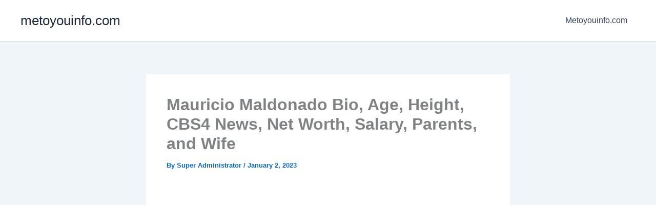

--- FILE ---
content_type: text/html; charset=utf-8
request_url: https://www.google.com/recaptcha/api2/aframe
body_size: 268
content:
<!DOCTYPE HTML><html><head><meta http-equiv="content-type" content="text/html; charset=UTF-8"></head><body><script nonce="Z7fPQh-9f06RZsiWJqB10Q">/** Anti-fraud and anti-abuse applications only. See google.com/recaptcha */ try{var clients={'sodar':'https://pagead2.googlesyndication.com/pagead/sodar?'};window.addEventListener("message",function(a){try{if(a.source===window.parent){var b=JSON.parse(a.data);var c=clients[b['id']];if(c){var d=document.createElement('img');d.src=c+b['params']+'&rc='+(localStorage.getItem("rc::a")?sessionStorage.getItem("rc::b"):"");window.document.body.appendChild(d);sessionStorage.setItem("rc::e",parseInt(sessionStorage.getItem("rc::e")||0)+1);localStorage.setItem("rc::h",'1769225001518');}}}catch(b){}});window.parent.postMessage("_grecaptcha_ready", "*");}catch(b){}</script></body></html>

--- FILE ---
content_type: application/x-javascript; charset=utf-8
request_url: https://servicer.mgid.com/1938969/1?cmpreason=wvz&sessionId=69743b2a-12ddf&sessionPage=1&sessionNumberWeek=1&sessionNumber=1&cpicon=1&scale_metric_1=64.00&scale_metric_2=256.00&scale_metric_3=100.00&cbuster=1769225003833174154425&pvid=68c35272-32a7-4d71-a914-3dfbae9b206b&implVersion=17&lct=1769078580&mp4=1&ap=1&consentStrLen=0&wlid=b4ff338b-f4e6-4d6e-b003-66f957475259&pageview_widget_list=1938969,1938997,1938999&uniqId=044c1&niet=4g&nisd=false&jsp=head&evt=%5B%7B%22event%22%3A1%2C%22methods%22%3A%5B1%2C2%5D%7D%2C%7B%22event%22%3A2%2C%22methods%22%3A%5B1%2C2%5D%7D%5D&pv=5&jsv=es6&dpr=1&hashCommit=85eaa94d&apt=2023-01-02T05%3A05%3A05%2B00%3A00&tfre=5129&w=630&h=412&tl=150&tlp=1,2,3&sz=204x366&szp=1,2,3&szl=1,2,3&cxurl=https%3A%2F%2Fmetoyouinfo.com%2Fmauricio-maldonado%2F&ref=&lu=https%3A%2F%2Fmetoyouinfo.com%2Fmauricio-maldonado%2F
body_size: 1153
content:
var _mgq=_mgq||[];
_mgq.push(["MarketGidLoadGoods1938969_044c1",[
["Brainberries","16141751","1","Why Big Bang Theory Fans Despise These 8 Characters","","0","","","","Mfc1i3MCRPWr6I4wdQ4mjztnQE5WltSWTIlXCeMGYcdCIjYCQRY24IpW2f9-q3bgJ5-V9RiSmN6raXcKPkq-dmN5azbkVd_2wg_BUxjFGukqS022bLeS5n3w11v0Ddd9",{"i":"https://s-img.mgid.com/g/16141751/492x277/-/[base64].webp?v=1769225003-RDyvviC7LHt2HBLUeRHiYivJa6hev2qNIE-EiULY7tw","l":"https://clck.mgid.com/ghits/16141751/i/64565420/0/pp/1/1?h=Mfc1i3MCRPWr6I4wdQ4mjztnQE5WltSWTIlXCeMGYcdCIjYCQRY24IpW2f9-q3bgJ5-V9RiSmN6raXcKPkq-dmN5azbkVd_2wg_BUxjFGukqS022bLeS5n3w11v0Ddd9&rid=0a5e0d5d-f8d4-11f0-bec5-d404e6f97680&tt=Direct&att=3&afrd=40&iv=17&ct=1&gdprApplies=0&st=-300&mp4=1&h2=RGCnD2pppFaSHdacZpvmntuDffjc_onI8cbXBV19Ccu0S7QsOb4TyE5H_wq1CwLYAbb5a4xzgHPVnTMI04lvtQ**","adc":[],"sdl":0,"dl":"","type":"w","media-type":"static","clicktrackers":[],"cta":"Learn more","cdt":"","eventtrackers":[{"url":"https://servicer.mgid.com/evt?t=i","method":1,"event":1},{"url":"https://servicer.mgid.com/evt?t=j","method":2,"event":1},{"url":"https://servicer.mgid.com/evt?t=i\u0026r=1","method":1,"event":2},{"url":"https://servicer.mgid.com/evt?t=j\u0026r=1","method":2,"event":2}],"catId":230,"tri":"0a5e32f8-f8d4-11f0-bec5-d404e6f97680","crid":"16141751"}],
["Brainberries","15119526","1","Mysterious Roman Statue Unearthed In Toledo","","0","","","","Mfc1i3MCRPWr6I4wdQ4mj7h7QYezCma1f8dHd8xA5r9h-9aqjAZS2Fk9QefWH2IZJ5-V9RiSmN6raXcKPkq-dmN5azbkVd_2wg_BUxjFGuknTMfgK_dIFNqApR-NuCaK",{"i":"https://s-img.mgid.com/g/15119526/492x277/-/[base64].webp?v=1769225003-F7bugfMdoSoZ-GIoc9BOXYF915er33r53Q_8wjyqJac","l":"https://clck.mgid.com/ghits/15119526/i/64565420/0/pp/2/1?h=Mfc1i3MCRPWr6I4wdQ4mj7h7QYezCma1f8dHd8xA5r9h-9aqjAZS2Fk9QefWH2IZJ5-V9RiSmN6raXcKPkq-dmN5azbkVd_2wg_BUxjFGuknTMfgK_dIFNqApR-NuCaK&rid=0a5e0d5d-f8d4-11f0-bec5-d404e6f97680&tt=Direct&att=3&afrd=40&iv=17&ct=1&gdprApplies=0&st=-300&mp4=1&h2=RGCnD2pppFaSHdacZpvmntuDffjc_onI8cbXBV19Ccu0S7QsOb4TyE5H_wq1CwLYAbb5a4xzgHPVnTMI04lvtQ**","adc":[],"sdl":0,"dl":"","type":"w","media-type":"static","clicktrackers":[],"cta":"Learn more","cdt":"","eventtrackers":[{"url":"https://servicer.mgid.com/evt?t=i","method":1,"event":1},{"url":"https://servicer.mgid.com/evt?t=j","method":2,"event":1},{"url":"https://servicer.mgid.com/evt?t=i\u0026r=1","method":1,"event":2},{"url":"https://servicer.mgid.com/evt?t=j\u0026r=1","method":2,"event":2}],"catId":225,"tri":"0a5e32fc-f8d4-11f0-bec5-d404e6f97680","crid":"15119526"}],
["Herbeauty","15112017","1","She’s Not Willing To Stoop To Anyone Beneath Her","","0","","","","Mfc1i3MCRPWr6I4wdQ4mj3Aeus8RPeilx67zfElvdngUE5CtOKJH_LOqhwShXAttJ5-V9RiSmN6raXcKPkq-dmN5azbkVd_2wg_BUxjFGulDqYlP69fmmUS8MpedvDzN",{"i":"https://s-img.mgid.com/g/15112017/492x277/-/[base64].webp?v=1769225003-iqIFOLcImBrWFF3YsN_ieQk53qckJw9g3_jvPx4rkTM","l":"https://clck.mgid.com/ghits/15112017/i/64565420/0/pp/3/1?h=Mfc1i3MCRPWr6I4wdQ4mj3Aeus8RPeilx67zfElvdngUE5CtOKJH_LOqhwShXAttJ5-V9RiSmN6raXcKPkq-dmN5azbkVd_2wg_BUxjFGulDqYlP69fmmUS8MpedvDzN&rid=0a5e0d5d-f8d4-11f0-bec5-d404e6f97680&tt=Direct&att=3&afrd=40&iv=17&ct=1&gdprApplies=0&st=-300&mp4=1&h2=RGCnD2pppFaSHdacZpvmntuDffjc_onI8cbXBV19Ccu0S7QsOb4TyE5H_wq1CwLYAbb5a4xzgHPVnTMI04lvtQ**","adc":[],"sdl":0,"dl":"","type":"w","media-type":"static","clicktrackers":[],"cta":"Learn more","cdt":"","eventtrackers":[{"url":"https://servicer.mgid.com/evt?t=i","method":1,"event":1},{"url":"https://servicer.mgid.com/evt?t=j","method":2,"event":1},{"url":"https://servicer.mgid.com/evt?t=i\u0026r=1","method":1,"event":2},{"url":"https://servicer.mgid.com/evt?t=j\u0026r=1","method":2,"event":2}],"catId":230,"tri":"0a5e32fd-f8d4-11f0-bec5-d404e6f97680","crid":"15112017"}],],
{"awc":{},"dt":"desktop","ts":"","tt":"Direct","isBot":1,"h2":"RGCnD2pppFaSHdacZpvmntuDffjc_onI8cbXBV19Ccu0S7QsOb4TyE5H_wq1CwLYAbb5a4xzgHPVnTMI04lvtQ**","ats":0,"rid":"0a5e0d5d-f8d4-11f0-bec5-d404e6f97680","pvid":"68c35272-32a7-4d71-a914-3dfbae9b206b","iv":17,"brid":32,"muidn":"q0nn6okFpYnj","dnt":0,"cv":2,"afrd":296,"consent":true,"adv_src_id":18341}]);
_mgqp();


--- FILE ---
content_type: application/x-javascript; charset=utf-8
request_url: https://servicer.mgid.com/1938997/1?nocmp=1&sessionId=69743b2a-12ddf&sessionPage=1&sessionNumberWeek=1&sessionNumber=1&cpicon=1&scale_metric_1=64.00&scale_metric_2=256.00&scale_metric_3=100.00&cbuster=1769225003776538341574&pvid=68c35272-32a7-4d71-a914-3dfbae9b206b&implVersion=17&lct=1769078580&mp4=1&ap=1&consentStrLen=0&wlid=491ae7cd-3b44-42c3-a9f6-3dd98b968a11&pageview_widget_list=1938969,1938997,1938999&uniqId=06ce3&niet=4g&nisd=false&jsp=head&evt=%5B%7B%22event%22%3A1%2C%22methods%22%3A%5B1%2C2%5D%7D%2C%7B%22event%22%3A2%2C%22methods%22%3A%5B1%2C2%5D%7D%5D&pv=5&jsv=es6&dpr=1&hashCommit=85eaa94d&apt=2023-01-02T05%3A05%3A05%2B00%3A00&tfre=5072&w=630&h=412&tl=150&tlp=1,2,3&sz=204x366&szp=1,2,3&szl=1,2,3&cxurl=https%3A%2F%2Fmetoyouinfo.com%2Fmauricio-maldonado%2F&ref=&lu=https%3A%2F%2Fmetoyouinfo.com%2Fmauricio-maldonado%2F
body_size: 1210
content:
var _mgq=_mgq||[];
_mgq.push(["MarketGidLoadGoods1938997_06ce3",[
["Brainberries","13786066","1","The Chapel Of Sound Amphitheater - Architectural Marvels","","0","","","","Mfc1i3MCRPWr6I4wdQ4mjxI30jXpOs6A7DnLqlpDamdCIjYCQRY24IpW2f9-q3bgJ5-V9RiSmN6raXcKPkq-dmN5azbkVd_2wg_BUxjFGukCl7XOnrW79g3xCHtXsqbr",{"i":"https://s-img.mgid.com/g/13786066/492x277/-/[base64].webp?v=1769225003-IBjxrIy5P-V4xdm5CSx57KWCsQRKGiP914oPgpGLXWo","l":"https://clck.mgid.com/ghits/13786066/i/64565448/0/pp/1/1?h=Mfc1i3MCRPWr6I4wdQ4mjxI30jXpOs6A7DnLqlpDamdCIjYCQRY24IpW2f9-q3bgJ5-V9RiSmN6raXcKPkq-dmN5azbkVd_2wg_BUxjFGukCl7XOnrW79g3xCHtXsqbr&rid=0a4f8892-f8d4-11f0-a6e5-d404e6f98490&tt=Direct&att=3&afrd=40&iv=17&ct=1&gdprApplies=0&muid=q0nnXf3Cxznj&st=-300&mp4=1&h2=RGCnD2pppFaSHdacZpvmntuDffjc_onI8cbXBV19Ccu1rzEWQZezd-64DXb6fFOmgGlKxYsWuaomWnH3d8Fq1w**","adc":[],"sdl":0,"dl":"","type":"w","media-type":"static","clicktrackers":[],"cta":"Learn more","cdt":"","catId":249,"tri":"0a4fb27c-f8d4-11f0-a6e5-d404e6f98490","crid":"13786066"}],
["Brainberries","16141693","1","Hollywood's Inaccurate Portrayal Of Reality – Take A Look Inside","","0","","","","Mfc1i3MCRPWr6I4wdQ4mj6wQ3u9FqwdppkWsSW10WTZh-9aqjAZS2Fk9QefWH2IZJ5-V9RiSmN6raXcKPkq-dmN5azbkVd_2wg_BUxjFGunirF_xTyJXXoLnPeXhT6jr",{"i":"https://cl.imghosts.com/imgh/video/upload/ar_16:9,c_fill,w_680/videos/t/2023-05/175685/410466e6faaf7f92c43eaf22bbeb170a.mp4?v=1769225003-kw_AR4EeEMsFgppcckNHSu6JM4S2BIA02vY3kJyRCZA","l":"https://clck.mgid.com/ghits/16141693/i/64565448/0/pp/2/1?h=Mfc1i3MCRPWr6I4wdQ4mj6wQ3u9FqwdppkWsSW10WTZh-9aqjAZS2Fk9QefWH2IZJ5-V9RiSmN6raXcKPkq-dmN5azbkVd_2wg_BUxjFGunirF_xTyJXXoLnPeXhT6jr&rid=0a4f8892-f8d4-11f0-a6e5-d404e6f98490&tt=Direct&att=3&afrd=40&iv=17&ct=1&gdprApplies=0&muid=q0nnXf3Cxznj&st=-300&mp4=1&h2=RGCnD2pppFaSHdacZpvmntuDffjc_onI8cbXBV19Ccu1rzEWQZezd-64DXb6fFOmgGlKxYsWuaomWnH3d8Fq1w**","adc":[],"sdl":0,"dl":"","type":"w","media-type":"video","clicktrackers":[],"cta":"Learn more","cdt":"","catId":230,"tri":"0a4fb282-f8d4-11f0-a6e5-d404e6f98490","crid":"16141693"}],
["Brainberries","8603785","1","Tarantino’s Latest Effort Will Probably Be His Best To Date","","0","","","","Mfc1i3MCRPWr6I4wdQ4mj6jXqvKCTgakJbhr3oF1Euug6G-4Eq-pI2y7vO8A6VfzJ5-V9RiSmN6raXcKPkq-dmN5azbkVd_2wg_BUxjFGuntT7dJ_-0D2vVHUPDukEF6",{"i":"https://s-img.mgid.com/g/8603785/492x277/0x0x600x337/aHR0cDovL2ltZ2hvc3RzLmNvbS90LzIwMTktMDgvMTAxOTI0L2MzMGIwMWVkY2MyODVjOWRiNjBmOTQ5NTVmMDg2YTdiLmpwZWc.webp?v=1769225003-zqxWG25_Ne8POV9W5IHh4To3wy9I6RxYX5chmygkF4g","l":"https://clck.mgid.com/ghits/8603785/i/64565448/0/pp/3/1?h=Mfc1i3MCRPWr6I4wdQ4mj6jXqvKCTgakJbhr3oF1Euug6G-4Eq-pI2y7vO8A6VfzJ5-V9RiSmN6raXcKPkq-dmN5azbkVd_2wg_BUxjFGuntT7dJ_-0D2vVHUPDukEF6&rid=0a4f8892-f8d4-11f0-a6e5-d404e6f98490&tt=Direct&att=3&afrd=40&iv=17&ct=1&gdprApplies=0&muid=q0nnXf3Cxznj&st=-300&mp4=1&h2=RGCnD2pppFaSHdacZpvmntuDffjc_onI8cbXBV19Ccu1rzEWQZezd-64DXb6fFOmgGlKxYsWuaomWnH3d8Fq1w**","adc":[],"sdl":0,"dl":"","type":"w","media-type":"static","clicktrackers":[],"cta":"Learn more","cdt":"","catId":230,"tri":"0a4fb285-f8d4-11f0-a6e5-d404e6f98490","crid":"8603785"}],],
{"awc":{},"dt":"desktop","ts":"","tt":"Direct","isBot":1,"h2":"RGCnD2pppFaSHdacZpvmntuDffjc_onI8cbXBV19Ccu1rzEWQZezd-64DXb6fFOmgGlKxYsWuaomWnH3d8Fq1w**","ats":0,"rid":"0a4f8892-f8d4-11f0-a6e5-d404e6f98490","pvid":"68c35272-32a7-4d71-a914-3dfbae9b206b","iv":17,"brid":32,"muidn":"q0nnXf3Cxznj","dnt":0,"cv":2,"afrd":296,"consent":true,"adv_src_id":18341}]);
_mgqp();


--- FILE ---
content_type: application/x-javascript; charset=utf-8
request_url: https://servicer.mgid.com/1938969/1?nocmp=1&sessionId=69743b2a-12ddf&sessionPage=1&sessionNumberWeek=1&sessionNumber=1&cpicon=1&scale_metric_1=64.00&scale_metric_2=256.00&scale_metric_3=100.00&cbuster=1769225003816271671672&pvid=68c35272-32a7-4d71-a914-3dfbae9b206b&implVersion=17&lct=1769078580&mp4=1&ap=1&consentStrLen=0&wlid=67b9803c-9ad7-43e6-b1ac-e4d4cdd255e1&pageview_widget_list=1938969,1938997,1938999&uniqId=17d90&niet=4g&nisd=false&jsp=head&evt=%5B%7B%22event%22%3A1%2C%22methods%22%3A%5B1%2C2%5D%7D%2C%7B%22event%22%3A2%2C%22methods%22%3A%5B1%2C2%5D%7D%5D&pv=5&jsv=es6&dpr=1&hashCommit=85eaa94d&apt=2023-01-02T05%3A05%3A05%2B00%3A00&tfre=5111&w=630&h=412&tl=150&tlp=1,2,3&sz=204x366&szp=1,2,3&szl=1,2,3&cxurl=https%3A%2F%2Fmetoyouinfo.com%2Fmauricio-maldonado%2F&ref=&lu=https%3A%2F%2Fmetoyouinfo.com%2Fmauricio-maldonado%2F
body_size: 1040
content:
var _mgq=_mgq||[];
_mgq.push(["MarketGidLoadGoods1938969_17d90",[
["Brainberries","13404735","1","Can We Interact With Physical Objects Using Only Our Thoughts?","","0","","","","Mfc1i3MCRPWr6I4wdQ4mj9ywKrEfXJxpxTDjkP-EUzz-EtU3yGfqzbX6kgB14Q1tJ5-V9RiSmN6raXcKPkq-dmN5azbkVd_2wg_BUxjFGumX1MyIp3oMMNChA3H5YMtv",{"i":"https://s-img.mgid.com/g/13404735/492x277/-/[base64].webp?v=1769225003-d0VOTie1a1Mn5uTPzvs-qmVci5ZY0CirdL7i9zOGao0","l":"https://clck.mgid.com/ghits/13404735/i/64565420/0/pp/1/1?h=Mfc1i3MCRPWr6I4wdQ4mj9ywKrEfXJxpxTDjkP-EUzz-EtU3yGfqzbX6kgB14Q1tJ5-V9RiSmN6raXcKPkq-dmN5azbkVd_2wg_BUxjFGumX1MyIp3oMMNChA3H5YMtv&rid=0a5ead20-f8d4-11f0-bec5-d404e6f97680&tt=Direct&att=3&afrd=40&iv=17&ct=1&gdprApplies=0&st=-300&mp4=1&h2=RGCnD2pppFaSHdacZpvmntuDffjc_onI8cbXBV19CcvqUd95bTSEBwmXOMB8XK7T8eXpnXM9jQ_H_ek9tZv21g**","adc":[],"sdl":0,"dl":"","type":"w","media-type":"static","clicktrackers":[],"cta":"Learn more","cdt":"","catId":241,"tri":"0a5ed035-f8d4-11f0-bec5-d404e6f97680","crid":"13404735"}],
["Herbeauty","15112047","1","8 Women In Science Who Deserve To Be Remembered For Their Work","","0","","","","Mfc1i3MCRPWr6I4wdQ4mj5SvwEse5pvYrWdIFsxuYAeeSNMXX4VmrO9YT_48gR1rJ5-V9RiSmN6raXcKPkq-dmN5azbkVd_2wg_BUxjFGukurL9rN-1NYrGtKgXhwU7x",{"i":"https://s-img.mgid.com/g/15112047/492x277/-/[base64].webp?v=1769225003-FENAG0r2fuFsroVeA2k35rWzR3T9EQCbbKO_Ucv7wtM","l":"https://clck.mgid.com/ghits/15112047/i/64565420/0/pp/2/1?h=Mfc1i3MCRPWr6I4wdQ4mj5SvwEse5pvYrWdIFsxuYAeeSNMXX4VmrO9YT_48gR1rJ5-V9RiSmN6raXcKPkq-dmN5azbkVd_2wg_BUxjFGukurL9rN-1NYrGtKgXhwU7x&rid=0a5ead20-f8d4-11f0-bec5-d404e6f97680&tt=Direct&att=3&afrd=40&iv=17&ct=1&gdprApplies=0&st=-300&mp4=1&h2=RGCnD2pppFaSHdacZpvmntuDffjc_onI8cbXBV19CcvqUd95bTSEBwmXOMB8XK7T8eXpnXM9jQ_H_ek9tZv21g**","adc":[],"sdl":0,"dl":"","type":"w","media-type":"static","clicktrackers":[],"cta":"Learn more","cdt":"","catId":225,"tri":"0a5ed03d-f8d4-11f0-bec5-d404e6f97680","crid":"15112047"}],
["Brainberries","16269680","1","Shocking Turn Of Event: Actors Who Pursued Controversial Careers","","0","","","","Mfc1i3MCRPWr6I4wdQ4mj5jCSCVkySn5jLAiMhMBdKOg6G-4Eq-pI2y7vO8A6VfzJ5-V9RiSmN6raXcKPkq-dmN5azbkVd_2wg_BUxjFGumwK8ssLvvCYaX8qmklPXqy",{"i":"https://s-img.mgid.com/g/16269680/492x277/-/[base64].webp?v=1769225003-tO6hRx6d5unBw3_Sw4ZhsKpipqIht8zdrnuMEe4j1Rc","l":"https://clck.mgid.com/ghits/16269680/i/64565420/0/pp/3/1?h=Mfc1i3MCRPWr6I4wdQ4mj5jCSCVkySn5jLAiMhMBdKOg6G-4Eq-pI2y7vO8A6VfzJ5-V9RiSmN6raXcKPkq-dmN5azbkVd_2wg_BUxjFGumwK8ssLvvCYaX8qmklPXqy&rid=0a5ead20-f8d4-11f0-bec5-d404e6f97680&tt=Direct&att=3&afrd=40&iv=17&ct=1&gdprApplies=0&st=-300&mp4=1&h2=RGCnD2pppFaSHdacZpvmntuDffjc_onI8cbXBV19CcvqUd95bTSEBwmXOMB8XK7T8eXpnXM9jQ_H_ek9tZv21g**","adc":[],"sdl":0,"dl":"","type":"w","media-type":"static","clicktrackers":[],"cta":"Learn more","cdt":"","catId":239,"tri":"0a5ed042-f8d4-11f0-bec5-d404e6f97680","crid":"16269680"}],],
{"awc":{},"dt":"desktop","ts":"","tt":"Direct","isBot":1,"h2":"RGCnD2pppFaSHdacZpvmntuDffjc_onI8cbXBV19CcvqUd95bTSEBwmXOMB8XK7T8eXpnXM9jQ_H_ek9tZv21g**","ats":0,"rid":"0a5ead20-f8d4-11f0-bec5-d404e6f97680","pvid":"68c35272-32a7-4d71-a914-3dfbae9b206b","iv":17,"brid":32,"muidn":"q0nn6okFpYnj","dnt":0,"cv":2,"afrd":296,"consent":true,"adv_src_id":18341}]);
_mgqp();


--- FILE ---
content_type: application/x-javascript; charset=utf-8
request_url: https://servicer.mgid.com/1938997/1?nocmp=1&sessionId=69743b2a-12ddf&sessionPage=1&sessionNumberWeek=1&sessionNumber=1&cpicon=1&scale_metric_1=64.00&scale_metric_2=256.00&scale_metric_3=100.00&cbuster=1769225003837746757006&pvid=68c35272-32a7-4d71-a914-3dfbae9b206b&implVersion=17&lct=1769078580&mp4=1&ap=1&consentStrLen=0&wlid=5c976da2-fcff-48d1-8bd4-0ec2fd1aacc5&pageview_widget_list=1938969,1938997,1938999&uniqId=079a2&niet=4g&nisd=false&jsp=head&evt=%5B%7B%22event%22%3A1%2C%22methods%22%3A%5B1%2C2%5D%7D%2C%7B%22event%22%3A2%2C%22methods%22%3A%5B1%2C2%5D%7D%5D&pv=5&jsv=es6&dpr=1&hashCommit=85eaa94d&apt=2023-01-02T05%3A05%3A05%2B00%3A00&tfre=5150&w=630&h=412&tl=150&tlp=1,2,3&sz=204x366&szp=1,2,3&szl=1,2,3&cxurl=https%3A%2F%2Fmetoyouinfo.com%2Fmauricio-maldonado%2F&ref=&lu=https%3A%2F%2Fmetoyouinfo.com%2Fmauricio-maldonado%2F
body_size: 1133
content:
var _mgq=_mgq||[];
_mgq.push(["MarketGidLoadGoods1938997_079a2",[
["Brainberries","16268264","1","Disney Princesses: Which Live-Action Version Do You Prefer?","","0","","","","Mfc1i3MCRPWr6I4wdQ4mj8w-wcGN_h5CPRS0fowpqpNCIjYCQRY24IpW2f9-q3bgJ5-V9RiSmN6raXcKPkq-dmN5azbkVd_2wg_BUxjFGulmHT-_Q28wgB-bnE8HoBmL",{"i":"https://s-img.mgid.com/g/16268264/492x277/-/[base64].webp?v=1769225003-0wMmYMFzt9k-PONZOb2xvCIqVUrPGfUmKTYMtWoYfic","l":"https://clck.mgid.com/ghits/16268264/i/64565448/0/pp/1/1?h=Mfc1i3MCRPWr6I4wdQ4mj8w-wcGN_h5CPRS0fowpqpNCIjYCQRY24IpW2f9-q3bgJ5-V9RiSmN6raXcKPkq-dmN5azbkVd_2wg_BUxjFGulmHT-_Q28wgB-bnE8HoBmL&rid=0a61a708-f8d4-11f0-bec5-d404e6f97680&tt=Direct&att=3&afrd=40&iv=17&ct=1&gdprApplies=0&st=-300&mp4=1&h2=RGCnD2pppFaSHdacZpvmntuDffjc_onI8cbXBV19Ccu1rzEWQZezd-64DXb6fFOmgGlKxYsWuaomWnH3d8Fq1w**","adc":[],"sdl":0,"dl":"","type":"w","media-type":"static","clicktrackers":[],"cta":"Learn more","cdt":"","eventtrackers":[{"url":"https://servicer.mgid.com/evt?t=i","method":1,"event":1},{"url":"https://servicer.mgid.com/evt?t=j","method":2,"event":1},{"url":"https://servicer.mgid.com/evt?t=i\u0026r=1","method":1,"event":2},{"url":"https://servicer.mgid.com/evt?t=j\u0026r=1","method":2,"event":2}],"catId":230,"tri":"0a61c2ca-f8d4-11f0-bec5-d404e6f97680","crid":"16268264"}],
["Herbeauty","12578221","1","At The State Of The Union, Dressing For Ukrainian Solidarity","","0","","","","Mfc1i3MCRPWr6I4wdQ4mj-Q0sFxG8C9Pr-tfgkfVKB2eSNMXX4VmrO9YT_48gR1rJ5-V9RiSmN6raXcKPkq-dmN5azbkVd_2wg_BUxjFGul4MvMQILJaCV8AOs-Qmy-e",{"i":"https://s-img.mgid.com/g/12578221/492x277/-/[base64].webp?v=1769225003-mNO44EQmVHqOYTU5D6wagr0oQpNdfHT52ToHYp93kn0","l":"https://clck.mgid.com/ghits/12578221/i/64565448/0/pp/2/1?h=Mfc1i3MCRPWr6I4wdQ4mj-Q0sFxG8C9Pr-tfgkfVKB2eSNMXX4VmrO9YT_48gR1rJ5-V9RiSmN6raXcKPkq-dmN5azbkVd_2wg_BUxjFGul4MvMQILJaCV8AOs-Qmy-e&rid=0a61a708-f8d4-11f0-bec5-d404e6f97680&tt=Direct&att=3&afrd=40&iv=17&ct=1&gdprApplies=0&st=-300&mp4=1&h2=RGCnD2pppFaSHdacZpvmntuDffjc_onI8cbXBV19Ccu1rzEWQZezd-64DXb6fFOmgGlKxYsWuaomWnH3d8Fq1w**","adc":[],"sdl":0,"dl":"","type":"w","media-type":"static","clicktrackers":[],"cta":"Learn more","cdt":"","eventtrackers":[{"url":"https://servicer.mgid.com/evt?t=i","method":1,"event":1},{"url":"https://servicer.mgid.com/evt?t=j","method":2,"event":1},{"url":"https://servicer.mgid.com/evt?t=i\u0026r=1","method":1,"event":2},{"url":"https://servicer.mgid.com/evt?t=j\u0026r=1","method":2,"event":2}],"catId":232,"tri":"0a61c2d1-f8d4-11f0-bec5-d404e6f97680","crid":"12578221"}],
["Brainberries","16268296","1","From Baddies To Sweethearts: 9 Actresses That Can Do It All!","","0","","","","Mfc1i3MCRPWr6I4wdQ4mj-PseqALXXzQbl_CopFjiPmg6G-4Eq-pI2y7vO8A6VfzJ5-V9RiSmN6raXcKPkq-dmN5azbkVd_2wg_BUxjFGul5-hzHtw1t1-AGU_61uzQD",{"i":"https://s-img.mgid.com/g/16268296/492x277/-/[base64].webp?v=1769225003-nE6X1bWWRRyCusz5w3R7E1hlwFqHTpHl7M6ClRvBeNo","l":"https://clck.mgid.com/ghits/16268296/i/64565448/0/pp/3/1?h=Mfc1i3MCRPWr6I4wdQ4mj-PseqALXXzQbl_CopFjiPmg6G-4Eq-pI2y7vO8A6VfzJ5-V9RiSmN6raXcKPkq-dmN5azbkVd_2wg_BUxjFGul5-hzHtw1t1-AGU_61uzQD&rid=0a61a708-f8d4-11f0-bec5-d404e6f97680&tt=Direct&att=3&afrd=40&iv=17&ct=1&gdprApplies=0&st=-300&mp4=1&h2=RGCnD2pppFaSHdacZpvmntuDffjc_onI8cbXBV19Ccu1rzEWQZezd-64DXb6fFOmgGlKxYsWuaomWnH3d8Fq1w**","adc":[],"sdl":0,"dl":"","type":"w","media-type":"static","clicktrackers":[],"cta":"Learn more","cdt":"","eventtrackers":[{"url":"https://servicer.mgid.com/evt?t=i","method":1,"event":1},{"url":"https://servicer.mgid.com/evt?t=j","method":2,"event":1},{"url":"https://servicer.mgid.com/evt?t=i\u0026r=1","method":1,"event":2},{"url":"https://servicer.mgid.com/evt?t=j\u0026r=1","method":2,"event":2}],"catId":239,"tri":"0a61c2d4-f8d4-11f0-bec5-d404e6f97680","crid":"16268296"}],],
{"awc":{},"dt":"desktop","ts":"","tt":"Direct","isBot":1,"h2":"RGCnD2pppFaSHdacZpvmntuDffjc_onI8cbXBV19Ccu1rzEWQZezd-64DXb6fFOmgGlKxYsWuaomWnH3d8Fq1w**","ats":0,"rid":"0a61a708-f8d4-11f0-bec5-d404e6f97680","pvid":"68c35272-32a7-4d71-a914-3dfbae9b206b","iv":17,"brid":32,"muidn":"q0nnXf3Cxznj","dnt":0,"cv":2,"afrd":296,"consent":true,"adv_src_id":18341}]);
_mgqp();


--- FILE ---
content_type: application/x-javascript; charset=utf-8
request_url: https://servicer.mgid.com/1938997/1?cmpreason=wvz&sessionId=69743b2a-12ddf&sessionPage=1&sessionNumberWeek=1&sessionNumber=1&cpicon=1&scale_metric_1=64.00&scale_metric_2=256.00&scale_metric_3=100.00&cbuster=1769225003812608691171&pvid=68c35272-32a7-4d71-a914-3dfbae9b206b&implVersion=17&lct=1769078580&mp4=1&ap=1&consentStrLen=0&wlid=14daf2ca-a0f4-43fb-9a02-e4128d2d25e3&pageview_widget_list=1938969,1938997,1938999&uniqId=053e6&niet=4g&nisd=false&jsp=head&evt=%5B%7B%22event%22%3A1%2C%22methods%22%3A%5B1%2C2%5D%7D%2C%7B%22event%22%3A2%2C%22methods%22%3A%5B1%2C2%5D%7D%5D&pv=5&jsv=es6&dpr=1&hashCommit=85eaa94d&apt=2023-01-02T05%3A05%3A05%2B00%3A00&tfre=5108&w=630&h=412&tl=150&tlp=1,2,3&sz=204x366&szp=1,2,3&szl=1,2,3&cxurl=https%3A%2F%2Fmetoyouinfo.com%2Fmauricio-maldonado%2F&ref=&lu=https%3A%2F%2Fmetoyouinfo.com%2Fmauricio-maldonado%2F
body_size: 1124
content:
var _mgq=_mgq||[];
_mgq.push(["MarketGidLoadGoods1938997_053e6",[
["Brainberries","21699580","1","A Surprising New Chapter In Octomom’s Life – What’s Next?","","0","","","","Mfc1i3MCRPWr6I4wdQ4mjwglEmbhvbebV1v8vm8I113-EtU3yGfqzbX6kgB14Q1tJ5-V9RiSmN6raXcKPkq-dmN5azbkVd_2wg_BUxjFGuk1sDUTdHeYWotkoo4IlpI2",{"i":"https://s-img.mgid.com/g/21699580/492x277/-/[base64].webp?v=1769225003-85zpjRatAzW_d7xUbA-0qt_YUu0Np2bFt0dWfxSXeFg","l":"https://clck.mgid.com/ghits/21699580/i/64565448/0/pp/1/1?h=Mfc1i3MCRPWr6I4wdQ4mjwglEmbhvbebV1v8vm8I113-EtU3yGfqzbX6kgB14Q1tJ5-V9RiSmN6raXcKPkq-dmN5azbkVd_2wg_BUxjFGuk1sDUTdHeYWotkoo4IlpI2&rid=0a5e8c13-f8d4-11f0-a6e5-d404e6f98490&tt=Direct&att=3&afrd=40&iv=17&ct=1&gdprApplies=0&st=-300&mp4=1&h2=RGCnD2pppFaSHdacZpvmnvsPTrggkDflyHYgTyb6ZLW1rzEWQZezd-64DXb6fFOmBqXbjKLDop9j3uGE9LwuSQ**","adc":[],"sdl":0,"dl":"","type":"w","media-type":"static","clicktrackers":[],"cta":"Learn more","cdt":"","catId":239,"tri":"0a5ebb6c-f8d4-11f0-a6e5-d404e6f98490","crid":"21699580"}],
["Herbeauty","13268987","1","Guys With The Anti-relationship Mentality Often Think This Way","","0","","","","Mfc1i3MCRPWr6I4wdQ4mj2UyosJdiWV3tMeT3nxu1nWeSNMXX4VmrO9YT_48gR1rJ5-V9RiSmN6raXcKPkq-dmN5azbkVd_2wg_BUxjFGumUBqj1W_Xyp1Kg2648rK7R",{"i":"https://s-img.mgid.com/g/13268987/492x277/-/[base64].webp?v=1769225003-Dhmof-Rg9MFzn0ICC5RMbEBlF7--Et0thPYzWK3mHqQ","l":"https://clck.mgid.com/ghits/13268987/i/64565448/0/pp/2/1?h=Mfc1i3MCRPWr6I4wdQ4mj2UyosJdiWV3tMeT3nxu1nWeSNMXX4VmrO9YT_48gR1rJ5-V9RiSmN6raXcKPkq-dmN5azbkVd_2wg_BUxjFGumUBqj1W_Xyp1Kg2648rK7R&rid=0a5e8c13-f8d4-11f0-a6e5-d404e6f98490&tt=Direct&att=3&afrd=40&iv=17&ct=1&gdprApplies=0&st=-300&mp4=1&h2=RGCnD2pppFaSHdacZpvmnvsPTrggkDflyHYgTyb6ZLW1rzEWQZezd-64DXb6fFOmBqXbjKLDop9j3uGE9LwuSQ**","adc":[],"sdl":0,"dl":"","type":"w","media-type":"static","clicktrackers":[],"cta":"Learn more","cdt":"","catId":213,"tri":"0a5ebb78-f8d4-11f0-a6e5-d404e6f98490","crid":"13268987"}],
["Herbeauty","12578227","1","A Puppy Rescued By UA Soldiers Is Being Called Their Guardian","","0","","","","Mfc1i3MCRPWr6I4wdQ4mj9n31vuWoJULOf_n5ifqeR4UE5CtOKJH_LOqhwShXAttJ5-V9RiSmN6raXcKPkq-dmN5azbkVd_2wg_BUxjFGulPRygnHKKFZR50NdorbkmK",{"i":"https://s-img.mgid.com/g/12578227/492x277/-/[base64].webp?v=1769225003-LJITbMW9fWFWRX1RfQYzYfRQ91uHm-DrfAoPyGzDj9c","l":"https://clck.mgid.com/ghits/12578227/i/64565448/0/pp/3/1?h=Mfc1i3MCRPWr6I4wdQ4mj9n31vuWoJULOf_n5ifqeR4UE5CtOKJH_LOqhwShXAttJ5-V9RiSmN6raXcKPkq-dmN5azbkVd_2wg_BUxjFGulPRygnHKKFZR50NdorbkmK&rid=0a5e8c13-f8d4-11f0-a6e5-d404e6f98490&tt=Direct&att=3&afrd=40&iv=17&ct=1&gdprApplies=0&st=-300&mp4=1&h2=RGCnD2pppFaSHdacZpvmnvsPTrggkDflyHYgTyb6ZLW1rzEWQZezd-64DXb6fFOmBqXbjKLDop9j3uGE9LwuSQ**","adc":[],"sdl":0,"dl":"","type":"w","media-type":"static","clicktrackers":[],"cta":"Learn more","cdt":"","catId":225,"tri":"0a5ebb7a-f8d4-11f0-a6e5-d404e6f98490","crid":"12578227"}],],
{"awc":{},"dt":"desktop","ts":"","tt":"Direct","isBot":1,"h2":"RGCnD2pppFaSHdacZpvmnvsPTrggkDflyHYgTyb6ZLW1rzEWQZezd-64DXb6fFOmBqXbjKLDop9j3uGE9LwuSQ**","ats":0,"rid":"0a5e8c13-f8d4-11f0-a6e5-d404e6f98490","pvid":"68c35272-32a7-4d71-a914-3dfbae9b206b","iv":17,"brid":32,"muidn":"q0nn6okFpYnj","dnt":0,"cv":2,"afrd":296,"consent":true,"adv_src_id":18341}]);
_mgqp();


--- FILE ---
content_type: application/x-javascript; charset=utf-8
request_url: https://servicer.mgid.com/1938969/1?nocmp=1&sessionId=69743b2a-12ddf&sessionPage=1&sessionNumberWeek=1&sessionNumber=1&cpicon=1&scale_metric_1=64.00&scale_metric_2=256.00&scale_metric_3=100.00&cbuster=1769225003797973492201&pvid=68c35272-32a7-4d71-a914-3dfbae9b206b&implVersion=17&lct=1769078580&mp4=1&ap=1&consentStrLen=0&wlid=5c2937ab-fe23-46ff-b386-2e889c0e542d&pageview_widget_list=1938969,1938997,1938999&uniqId=01e8e&niet=4g&nisd=false&jsp=head&evt=%5B%7B%22event%22%3A1%2C%22methods%22%3A%5B1%2C2%5D%7D%2C%7B%22event%22%3A2%2C%22methods%22%3A%5B1%2C2%5D%7D%5D&pv=5&jsv=es6&dpr=1&hashCommit=85eaa94d&apt=2023-01-02T05%3A05%3A05%2B00%3A00&tfre=5092&w=630&h=412&tl=150&tlp=1,2,3&sz=204x366&szp=1,2,3&szl=1,2,3&cxurl=https%3A%2F%2Fmetoyouinfo.com%2Fmauricio-maldonado%2F&ref=&lu=https%3A%2F%2Fmetoyouinfo.com%2Fmauricio-maldonado%2F
body_size: 1002
content:
var _mgq=_mgq||[];
_mgq.push(["MarketGidLoadGoods1938969_01e8e",[
["Brainberries","16125530","1","Critics Were Impressed By The Way She Portrayed Grace Kelly","","0","","","","Mfc1i3MCRPWr6I4wdQ4mj08R5ArPKUx1P2UkEAnxJolCIjYCQRY24IpW2f9-q3bgJ5-V9RiSmN6raXcKPkq-dmN5azbkVd_2wg_BUxjFGumSJXICXbfQb-oMJlgs9KxT",{"i":"https://s-img.mgid.com/g/16125530/492x277/-/[base64].webp?v=1769225003-su3MO0UYUTQ12zn7JgfxVsmPfvFsG-_FelpZkYWIh4c","l":"https://clck.mgid.com/ghits/16125530/i/64565420/0/pp/1/1?h=Mfc1i3MCRPWr6I4wdQ4mj08R5ArPKUx1P2UkEAnxJolCIjYCQRY24IpW2f9-q3bgJ5-V9RiSmN6raXcKPkq-dmN5azbkVd_2wg_BUxjFGumSJXICXbfQb-oMJlgs9KxT&rid=0a57f49e-f8d4-11f0-bec5-d404e6f97680&tt=Direct&att=3&afrd=40&iv=17&ct=1&gdprApplies=0&st=-300&mp4=1&h2=RGCnD2pppFaSHdacZpvmntuDffjc_onI8cbXBV19CcsCxQVIyhFlf97PBeF6OmlMKd8wUKYLvzYkdUKk_99whg**","adc":[],"sdl":0,"dl":"","type":"w","media-type":"static","clicktrackers":[],"cta":"Learn more","cdt":"","catId":239,"tri":"0a58190f-f8d4-11f0-bec5-d404e6f97680","crid":"16125530"}],
["Brainberries","16264064","1","Health Benefits of Horror: Scary Movies Can Improve Well-being","","0","","","","Mfc1i3MCRPWr6I4wdQ4mj4aDmUg0y1wYADJGoPyOlb1h-9aqjAZS2Fk9QefWH2IZJ5-V9RiSmN6raXcKPkq-dmN5azbkVd_2wg_BUxjFGunACitmKzBK0-AlGWpwW_sR",{"i":"https://s-img.mgid.com/g/16264064/492x277/-/[base64].webp?v=1769225003-cf5S67pCHC2TEfvyai_6xmHclXHfozOS-BNVmC0QYXw","l":"https://clck.mgid.com/ghits/16264064/i/64565420/0/pp/2/1?h=Mfc1i3MCRPWr6I4wdQ4mj4aDmUg0y1wYADJGoPyOlb1h-9aqjAZS2Fk9QefWH2IZJ5-V9RiSmN6raXcKPkq-dmN5azbkVd_2wg_BUxjFGunACitmKzBK0-AlGWpwW_sR&rid=0a57f49e-f8d4-11f0-bec5-d404e6f97680&tt=Direct&att=3&afrd=40&iv=17&ct=1&gdprApplies=0&st=-300&mp4=1&h2=RGCnD2pppFaSHdacZpvmntuDffjc_onI8cbXBV19CcsCxQVIyhFlf97PBeF6OmlMKd8wUKYLvzYkdUKk_99whg**","adc":[],"sdl":0,"dl":"","type":"w","media-type":"static","clicktrackers":[],"cta":"Learn more","cdt":"","catId":230,"tri":"0a581914-f8d4-11f0-bec5-d404e6f97680","crid":"16264064"}],
["Brainberries","14716915","1","Is The Movie \"Danish Girl\" A True Story?","","0","","","","Mfc1i3MCRPWr6I4wdQ4mjzRWB0lMeEaF_chcezaQCeig6G-4Eq-pI2y7vO8A6VfzJ5-V9RiSmN6raXcKPkq-dmN5azbkVd_2wg_BUxjFGunaPD_sbaHjIHYafN-tnaLg",{"i":"https://s-img.mgid.com/g/14716915/492x277/-/[base64].webp?v=1769225003-ATpLUDqKtv08zRJvqNhRgs2Jt5Q-yG5dR8HEMRY2io4","l":"https://clck.mgid.com/ghits/14716915/i/64565420/0/pp/3/1?h=Mfc1i3MCRPWr6I4wdQ4mjzRWB0lMeEaF_chcezaQCeig6G-4Eq-pI2y7vO8A6VfzJ5-V9RiSmN6raXcKPkq-dmN5azbkVd_2wg_BUxjFGunaPD_sbaHjIHYafN-tnaLg&rid=0a57f49e-f8d4-11f0-bec5-d404e6f97680&tt=Direct&att=3&afrd=40&iv=17&ct=1&gdprApplies=0&st=-300&mp4=1&h2=RGCnD2pppFaSHdacZpvmntuDffjc_onI8cbXBV19CcsCxQVIyhFlf97PBeF6OmlMKd8wUKYLvzYkdUKk_99whg**","adc":[],"sdl":0,"dl":"","type":"w","media-type":"static","clicktrackers":[],"cta":"Learn more","cdt":"","catId":230,"tri":"0a581917-f8d4-11f0-bec5-d404e6f97680","crid":"14716915"}],],
{"awc":{},"dt":"desktop","ts":"","tt":"Direct","isBot":1,"h2":"RGCnD2pppFaSHdacZpvmntuDffjc_onI8cbXBV19CcsCxQVIyhFlf97PBeF6OmlMKd8wUKYLvzYkdUKk_99whg**","ats":0,"rid":"0a57f49e-f8d4-11f0-bec5-d404e6f97680","pvid":"68c35272-32a7-4d71-a914-3dfbae9b206b","iv":17,"brid":32,"muidn":"q0nnXf3Cxznj","dnt":0,"cv":2,"afrd":296,"consent":true,"adv_src_id":18341}]);
_mgqp();


--- FILE ---
content_type: application/x-javascript; charset=utf-8
request_url: https://servicer.mgid.com/1938969/1?nocmp=1&sessionId=69743b2a-12ddf&sessionPage=1&sessionNumberWeek=1&sessionNumber=1&cpicon=1&scale_metric_1=64.00&scale_metric_2=256.00&scale_metric_3=100.00&cbuster=1769225003858393102554&pvid=68c35272-32a7-4d71-a914-3dfbae9b206b&implVersion=17&lct=1769078580&mp4=1&ap=1&consentStrLen=0&wlid=7332d5db-2042-4c19-82b2-b9b94b82b6ff&pageview_widget_list=1938969,1938997,1938999&uniqId=16d43&niet=4g&nisd=false&jsp=head&evt=%5B%7B%22event%22%3A1%2C%22methods%22%3A%5B1%2C2%5D%7D%2C%7B%22event%22%3A2%2C%22methods%22%3A%5B1%2C2%5D%7D%5D&pv=5&jsv=es6&dpr=1&hashCommit=85eaa94d&apt=2023-01-02T05%3A05%3A05%2B00%3A00&tfre=5153&w=630&h=412&tl=150&tlp=1,2,3&sz=204x366&szp=1,2,3&szl=1,2,3&cxurl=https%3A%2F%2Fmetoyouinfo.com%2Fmauricio-maldonado%2F&ref=&lu=https%3A%2F%2Fmetoyouinfo.com%2Fmauricio-maldonado%2F
body_size: 1027
content:
var _mgq=_mgq||[];
_mgq.push(["MarketGidLoadGoods1938969_16d43",[
["Herbeauty","8193521","1","11 Signs Your Perfectionism Has Gotten Out Of Control","","0","","","","Mfc1i3MCRPWr6I4wdQ4mj0qV8adxD-hzVyhbAghL9_7ZnjGj1wVUz4wPxTO7KZ9ZJ5-V9RiSmN6raXcKPkq-dmN5azbkVd_2wg_BUxjFGukJ8DBkAQA2U1luztC8Frcb",{"i":"https://s-img.mgid.com/g/8193521/492x277/0x168x565x318/aHR0cDovL2ltZ2hvc3RzLmNvbS90LzIwMTktMDgvMTAxOTI0L2M0NjQ1ZjgwN2MzMDJlZmNiYzQxZWVhZWRmNGE5MmZjLmpwZw.webp?v=1769225003-6LBbcYolooVyFGVdiKwlYcJuQDJuTD8390-2TLHsDGU","l":"https://clck.mgid.com/ghits/8193521/i/64565420/0/pp/1/1?h=Mfc1i3MCRPWr6I4wdQ4mj0qV8adxD-hzVyhbAghL9_7ZnjGj1wVUz4wPxTO7KZ9ZJ5-V9RiSmN6raXcKPkq-dmN5azbkVd_2wg_BUxjFGukJ8DBkAQA2U1luztC8Frcb&rid=0a616822-f8d4-11f0-bec5-d404e6f97680&tt=Direct&att=3&afrd=40&iv=17&ct=1&gdprApplies=0&st=-300&mp4=1&h2=RGCnD2pppFaSHdacZpvmntuDffjc_onI8cbXBV19Ccu0S7QsOb4TyE5H_wq1CwLYAbb5a4xzgHPVnTMI04lvtQ**","adc":[],"sdl":0,"dl":"","type":"w","media-type":"static","clicktrackers":[],"cta":"Learn more","cdt":"","catId":213,"tri":"0a618c80-f8d4-11f0-bec5-d404e6f97680","crid":"8193521"}],
["Brainberries","16269691","1","Unveiling Hypocrisy: 15 Taboos The Bible Condemns!","","0","","","","Mfc1i3MCRPWr6I4wdQ4mj7J0YXjIo1xG2MXsHxKI2OVh-9aqjAZS2Fk9QefWH2IZJ5-V9RiSmN6raXcKPkq-dmN5azbkVd_2wg_BUxjFGukjyafi47pQmkERhuyK_o3u",{"i":"https://s-img.mgid.com/g/16269691/492x277/-/[base64].webp?v=1769225003-ZJamNeyGo0yJFbOcpp6gcHDn92joBlINjdnCYe2JYGI","l":"https://clck.mgid.com/ghits/16269691/i/64565420/0/pp/2/1?h=Mfc1i3MCRPWr6I4wdQ4mj7J0YXjIo1xG2MXsHxKI2OVh-9aqjAZS2Fk9QefWH2IZJ5-V9RiSmN6raXcKPkq-dmN5azbkVd_2wg_BUxjFGukjyafi47pQmkERhuyK_o3u&rid=0a616822-f8d4-11f0-bec5-d404e6f97680&tt=Direct&att=3&afrd=40&iv=17&ct=1&gdprApplies=0&st=-300&mp4=1&h2=RGCnD2pppFaSHdacZpvmntuDffjc_onI8cbXBV19Ccu0S7QsOb4TyE5H_wq1CwLYAbb5a4xzgHPVnTMI04lvtQ**","adc":[],"sdl":0,"dl":"","type":"w","media-type":"static","clicktrackers":[],"cta":"Learn more","cdt":"","catId":225,"tri":"0a618c87-f8d4-11f0-bec5-d404e6f97680","crid":"16269691"}],
["Brainberries","16141702","1","From Baddies To Sweethearts: These 9 Actresses Can Do It All","","0","","","","Mfc1i3MCRPWr6I4wdQ4mj9th4bj9hBXTwS_khMfLIpWg6G-4Eq-pI2y7vO8A6VfzJ5-V9RiSmN6raXcKPkq-dmN5azbkVd_2wg_BUxjFGunoL-Stq81UN6zBMLcKTma2",{"i":"https://s-img.mgid.com/g/16141702/492x277/-/[base64].webp?v=1769225003-kjecMecvCR9Wn8xWGw5t1QzxNG8UZBrl-GUldP0SBxI","l":"https://clck.mgid.com/ghits/16141702/i/64565420/0/pp/3/1?h=Mfc1i3MCRPWr6I4wdQ4mj9th4bj9hBXTwS_khMfLIpWg6G-4Eq-pI2y7vO8A6VfzJ5-V9RiSmN6raXcKPkq-dmN5azbkVd_2wg_BUxjFGunoL-Stq81UN6zBMLcKTma2&rid=0a616822-f8d4-11f0-bec5-d404e6f97680&tt=Direct&att=3&afrd=40&iv=17&ct=1&gdprApplies=0&st=-300&mp4=1&h2=RGCnD2pppFaSHdacZpvmntuDffjc_onI8cbXBV19Ccu0S7QsOb4TyE5H_wq1CwLYAbb5a4xzgHPVnTMI04lvtQ**","adc":[],"sdl":0,"dl":"","type":"w","media-type":"static","clicktrackers":[],"cta":"Learn more","cdt":"","catId":239,"tri":"0a618c89-f8d4-11f0-bec5-d404e6f97680","crid":"16141702"}],],
{"awc":{},"dt":"desktop","ts":"","tt":"Direct","isBot":1,"h2":"RGCnD2pppFaSHdacZpvmntuDffjc_onI8cbXBV19Ccu0S7QsOb4TyE5H_wq1CwLYAbb5a4xzgHPVnTMI04lvtQ**","ats":0,"rid":"0a616822-f8d4-11f0-bec5-d404e6f97680","pvid":"68c35272-32a7-4d71-a914-3dfbae9b206b","iv":17,"brid":32,"muidn":"q0nnXf3Cxznj","dnt":0,"cv":2,"afrd":296,"consent":true,"adv_src_id":18341}]);
_mgqp();


--- FILE ---
content_type: application/x-javascript; charset=utf-8
request_url: https://servicer.mgid.com/1938969/1?nocmp=1&sessionId=69743b2a-12ddf&sessionPage=1&sessionNumberWeek=1&sessionNumber=1&cpicon=1&scale_metric_1=64.00&scale_metric_2=256.00&scale_metric_3=100.00&cbuster=176922500377732502671&pvid=68c35272-32a7-4d71-a914-3dfbae9b206b&implVersion=17&lct=1769078580&mp4=1&ap=1&consentStrLen=0&wlid=a63d0f56-da32-41c2-8f82-15371bc5c5a3&pageview_widget_list=1938969,1938997,1938999&uniqId=118d6&niet=4g&nisd=false&jsp=head&evt=%5B%7B%22event%22%3A1%2C%22methods%22%3A%5B1%2C2%5D%7D%2C%7B%22event%22%3A2%2C%22methods%22%3A%5B1%2C2%5D%7D%5D&pv=5&jsv=es6&dpr=1&hashCommit=85eaa94d&apt=2023-01-02T05%3A05%3A05%2B00%3A00&tfre=5073&w=630&h=412&tl=150&tlp=1,2,3&sz=204x366&szp=1,2,3&szl=1,2,3&cxurl=https%3A%2F%2Fmetoyouinfo.com%2Fmauricio-maldonado%2F&ref=&lu=https%3A%2F%2Fmetoyouinfo.com%2Fmauricio-maldonado%2F
body_size: 1137
content:
var _mgq=_mgq||[];
_mgq.push(["MarketGidLoadGoods1938969_118d6",[
["Herbeauty","24845245","1","What Fans Didn't Know About Kylie Minogue Until Now","","0","","","","Mfc1i3MCRPWr6I4wdQ4mj3Ac5jpmDiNuMnVa0XGdoaTZnjGj1wVUz4wPxTO7KZ9ZJ5-V9RiSmN6raXcKPkq-dmN5azbkVd_2wg_BUxjFGumTeOAiZeW9D3ESBpEBmKRZ",{"i":"https://s-img.mgid.com/g/24845245/492x277/-/[base64].webp?v=1769225003-WF340J1b2lyQFX67ldT6STGQt5h_ODPoH8w_qxeoVnE","l":"https://clck.mgid.com/ghits/24845245/i/64565420/0/pp/1/1?h=Mfc1i3MCRPWr6I4wdQ4mj3Ac5jpmDiNuMnVa0XGdoaTZnjGj1wVUz4wPxTO7KZ9ZJ5-V9RiSmN6raXcKPkq-dmN5azbkVd_2wg_BUxjFGumTeOAiZeW9D3ESBpEBmKRZ&rid=0a52eb75-f8d4-11f0-a6e5-d404e6f98490&tt=Direct&att=3&afrd=40&iv=17&ct=1&gdprApplies=0&muid=q0nn6okFpYnj&st=-300&mp4=1&h2=RGCnD2pppFaSHdacZpvmntuDffjc_onI8cbXBV19CcsCxQVIyhFlf97PBeF6OmlMKd8wUKYLvzYkdUKk_99whg**","adc":[],"sdl":0,"dl":"","type":"w","media-type":"static","clicktrackers":[],"cta":"Learn more","cdt":"","catId":239,"tri":"0a530650-f8d4-11f0-a6e5-d404e6f98490","crid":"24845245"}],
["Brainberries","13786050","1","Top 10 Pop Divas - Number 4 May Shock You","","0","","","","Mfc1i3MCRPWr6I4wdQ4mj467u_SqrLT4Le3McqvyW6ph-9aqjAZS2Fk9QefWH2IZJ5-V9RiSmN6raXcKPkq-dmN5azbkVd_2wg_BUxjFGul0Hy-5VA7EP8z4ixFN7AIX",{"i":"https://s-img.mgid.com/g/13786050/492x277/-/[base64].webp?v=1769225003-CMCzwY5WyImWsHNTcAea6INkpelqmVRAgj6pXdcgbNg","l":"https://clck.mgid.com/ghits/13786050/i/64565420/0/pp/2/1?h=Mfc1i3MCRPWr6I4wdQ4mj467u_SqrLT4Le3McqvyW6ph-9aqjAZS2Fk9QefWH2IZJ5-V9RiSmN6raXcKPkq-dmN5azbkVd_2wg_BUxjFGul0Hy-5VA7EP8z4ixFN7AIX&rid=0a52eb75-f8d4-11f0-a6e5-d404e6f98490&tt=Direct&att=3&afrd=40&iv=17&ct=1&gdprApplies=0&muid=q0nn6okFpYnj&st=-300&mp4=1&h2=RGCnD2pppFaSHdacZpvmntuDffjc_onI8cbXBV19CcsCxQVIyhFlf97PBeF6OmlMKd8wUKYLvzYkdUKk_99whg**","adc":[],"sdl":0,"dl":"","type":"w","media-type":"static","clicktrackers":[],"cta":"Learn more","cdt":"","catId":230,"tri":"0a530656-f8d4-11f0-a6e5-d404e6f98490","crid":"13786050"}],
["Brainberries","15116772","1","If Looks Could Kill, These Women Would Be On Top","","0","","","","Mfc1i3MCRPWr6I4wdQ4mjywEKqCwaaMqW_o1WBHw2--g6G-4Eq-pI2y7vO8A6VfzJ5-V9RiSmN6raXcKPkq-dmN5azbkVd_2wg_BUxjFGumIkOs6Jx4U42jiXbLFT0ve",{"i":"https://s-img.mgid.com/g/15116772/492x277/-/[base64].webp?v=1769225003-pP74dSqi8UDLy34KCG13LGxT3QlRImP1U3ru8SXW-DM","l":"https://clck.mgid.com/ghits/15116772/i/64565420/0/pp/3/1?h=Mfc1i3MCRPWr6I4wdQ4mjywEKqCwaaMqW_o1WBHw2--g6G-4Eq-pI2y7vO8A6VfzJ5-V9RiSmN6raXcKPkq-dmN5azbkVd_2wg_BUxjFGumIkOs6Jx4U42jiXbLFT0ve&rid=0a52eb75-f8d4-11f0-a6e5-d404e6f98490&tt=Direct&att=3&afrd=40&iv=17&ct=1&gdprApplies=0&muid=q0nn6okFpYnj&st=-300&mp4=1&h2=RGCnD2pppFaSHdacZpvmntuDffjc_onI8cbXBV19CcsCxQVIyhFlf97PBeF6OmlMKd8wUKYLvzYkdUKk_99whg**","adc":[],"sdl":0,"dl":"","type":"w","media-type":"static","clicktrackers":[],"cta":"Learn more","cdt":"","catId":239,"tri":"0a530658-f8d4-11f0-a6e5-d404e6f98490","crid":"15116772"}],],
{"awc":{},"dt":"desktop","ts":"","tt":"Direct","isBot":1,"h2":"RGCnD2pppFaSHdacZpvmntuDffjc_onI8cbXBV19CcsCxQVIyhFlf97PBeF6OmlMKd8wUKYLvzYkdUKk_99whg**","ats":0,"rid":"0a52eb75-f8d4-11f0-a6e5-d404e6f98490","pvid":"68c35272-32a7-4d71-a914-3dfbae9b206b","iv":17,"brid":32,"muidn":"q0nn6okFpYnj","dnt":0,"cv":2,"afrd":296,"consent":true,"adv_src_id":18341}]);
_mgqp();


--- FILE ---
content_type: application/x-javascript; charset=utf-8
request_url: https://servicer.mgid.com/1938999/1?nocmp=1&sessionId=69743b2a-12ddf&sessionPage=1&sessionNumberWeek=1&sessionNumber=1&cpicon=1&scale_metric_1=64.00&scale_metric_2=256.00&scale_metric_3=100.00&cbuster=1769225003912993706766&pvid=68c35272-32a7-4d71-a914-3dfbae9b206b&implVersion=17&lct=1769078580&mp4=1&ap=1&consentStrLen=0&wlid=428b96dc-5293-4490-a652-d4076dc404b4&pageview_widget_list=1938969,1938997,1938999&uniqId=1272f&niet=4g&nisd=false&jsp=head&evt=%5B%7B%22event%22%3A1%2C%22methods%22%3A%5B1%2C2%5D%7D%2C%7B%22event%22%3A2%2C%22methods%22%3A%5B1%2C2%5D%7D%5D&pv=5&jsv=es6&dpr=1&hashCommit=85eaa94d&apt=2023-01-02T05%3A05%3A05%2B00%3A00&tfre=5208&w=680&h=5239&tl=150&tlp=1,2,3,4,5,6,7,8,9,10,11,12,13,14,15&sz=680x497;337x403&szp=1,4,5,8,9,12,13;2,3,6,7,10,11,14,15&szl=1;2,3;4;5;6,7;8;9;10,11;12;13;14,15&cxurl=https%3A%2F%2Fmetoyouinfo.com%2Fmauricio-maldonado%2F&ref=&lu=https%3A%2F%2Fmetoyouinfo.com%2Fmauricio-maldonado%2F
body_size: 3941
content:
var _mgq=_mgq||[];
_mgq.push(["MarketGidLoadGoods1938999_1272f",[
["Brainberries","16269691","1","Unveiling Hypocrisy: 15 Taboos The Bible Condemns!","","0","","","","iZPz54evFweLlotC8_OJakrkMWnqFWw6EWK3pDkEE2lCIjYCQRY24IpW2f9-q3bgJ5-V9RiSmN6raXcKPkq-dmN5azbkVd_2wg_BUxjFGumj3iZkzmkRwWGp-fvbFY3j",{"i":"https://s-img.mgid.com/g/16269691/480x320/-/[base64].webp?v=1769225004-tnjA_cIKS-fn9FDcaEkRNDyeg42DTRmvBi61xf-JeHM","l":"https://clck.mgid.com/ghits/16269691/i/64566215/0/pp/1/1?h=iZPz54evFweLlotC8_OJakrkMWnqFWw6EWK3pDkEE2lCIjYCQRY24IpW2f9-q3bgJ5-V9RiSmN6raXcKPkq-dmN5azbkVd_2wg_BUxjFGumj3iZkzmkRwWGp-fvbFY3j&rid=0a6b3066-f8d4-11f0-a6e5-d404e6f98490&tt=Direct&att=3&afrd=40&iv=17&ct=1&gdprApplies=0&st=-300&mp4=1&h2=RGCnD2pppFaSHdacZpvmnvsPTrggkDflyHYgTyb6ZLW0S7QsOb4TyE5H_wq1CwLYrxfkrRpbvf32WctKSpoP7Q**","adc":[],"sdl":0,"dl":"","type":"w","media-type":"static","clicktrackers":[],"cta":"Learn more","cdt":"","catId":225,"tri":"0a6b6efd-f8d4-11f0-a6e5-d404e6f98490","crid":"16269691"}],
["Herbeauty","13404783","1","How A Happy Couple Usually Looks Like: Top Signs To Spot Them","","0","","","","iZPz54evFweLlotC8_OJak9-AU7jesm286M3MFaJJ8yeSNMXX4VmrO9YT_48gR1rJ5-V9RiSmN6raXcKPkq-dmN5azbkVd_2wg_BUxjFGukOq3YBn4OGmBjM_pMbem2S",{"i":"https://s-img.mgid.com/g/13404783/480x320/-/[base64].webp?v=1769225004-eK27KkRkpQLctRE0mYNy0IXlwsfbI4ULH0aNxd3s4sY","l":"https://clck.mgid.com/ghits/13404783/i/64566215/0/pp/2/1?h=iZPz54evFweLlotC8_OJak9-AU7jesm286M3MFaJJ8yeSNMXX4VmrO9YT_48gR1rJ5-V9RiSmN6raXcKPkq-dmN5azbkVd_2wg_BUxjFGukOq3YBn4OGmBjM_pMbem2S&rid=0a6b3066-f8d4-11f0-a6e5-d404e6f98490&tt=Direct&att=3&afrd=40&iv=17&ct=1&gdprApplies=0&st=-300&mp4=1&h2=RGCnD2pppFaSHdacZpvmnvsPTrggkDflyHYgTyb6ZLW0S7QsOb4TyE5H_wq1CwLYrxfkrRpbvf32WctKSpoP7Q**","adc":[],"sdl":0,"dl":"","type":"w","media-type":"static","clicktrackers":[],"cta":"Learn more","cdt":"","catId":213,"tri":"0a6b6f03-f8d4-11f0-a6e5-d404e6f98490","crid":"13404783"}],
["Brainberries","16141669","1","From Albinos To Polygamists: The World's Most Unique Families","","0","","","","iZPz54evFweLlotC8_OJahRxRXCgYo_8gCc8CcX-QUag6G-4Eq-pI2y7vO8A6VfzJ5-V9RiSmN6raXcKPkq-dmN5azbkVd_2wg_BUxjFGumcHfjdq4BUv2Uof1giLnqD",{"i":"https://s-img.mgid.com/g/16141669/480x320/-/[base64].webp?v=1769225004-SqGPGEAlcIttEucD3hYDNtWHrKeuRsIt_4tXGuZXLuM","l":"https://clck.mgid.com/ghits/16141669/i/64566215/0/pp/3/1?h=iZPz54evFweLlotC8_OJahRxRXCgYo_8gCc8CcX-QUag6G-4Eq-pI2y7vO8A6VfzJ5-V9RiSmN6raXcKPkq-dmN5azbkVd_2wg_BUxjFGumcHfjdq4BUv2Uof1giLnqD&rid=0a6b3066-f8d4-11f0-a6e5-d404e6f98490&tt=Direct&att=3&afrd=40&iv=17&ct=1&gdprApplies=0&st=-300&mp4=1&h2=RGCnD2pppFaSHdacZpvmnvsPTrggkDflyHYgTyb6ZLW0S7QsOb4TyE5H_wq1CwLYrxfkrRpbvf32WctKSpoP7Q**","adc":[],"sdl":0,"dl":"","type":"w","media-type":"static","clicktrackers":[],"cta":"Learn more","cdt":"","catId":225,"tri":"0a6b6f05-f8d4-11f0-a6e5-d404e6f98490","crid":"16141669"}],
["Brainberries","15112058","1","The Most Popular Teen Idol Guys Of All Time (Then And Now)","","0","","","","iZPz54evFweLlotC8_OJakjyJmhZ_kLE5Oe-WFXhS-PHQfbSetQnthaHWW5CRQPtJ5-V9RiSmN6raXcKPkq-dmN5azbkVd_2wg_BUxjFGunrNo7r8kRJW8xnLunW7mL8",{"i":"https://cl.imghosts.com/imgh/video/upload/ar_3:2,c_fill,w_680/videos/t/2023-01/101924/bdf1b49eafa6958f810e29652f59bca7.mp4?v=1769225004-XF_7YzQ1oZbENW4p1tPCg9KigFXWKyjmcFKU5soqdi4","l":"https://clck.mgid.com/ghits/15112058/i/64566215/0/pp/4/1?h=iZPz54evFweLlotC8_OJakjyJmhZ_kLE5Oe-WFXhS-PHQfbSetQnthaHWW5CRQPtJ5-V9RiSmN6raXcKPkq-dmN5azbkVd_2wg_BUxjFGunrNo7r8kRJW8xnLunW7mL8&rid=0a6b3066-f8d4-11f0-a6e5-d404e6f98490&tt=Direct&att=3&afrd=40&iv=17&ct=1&gdprApplies=0&st=-300&mp4=1&h2=RGCnD2pppFaSHdacZpvmnvsPTrggkDflyHYgTyb6ZLW0S7QsOb4TyE5H_wq1CwLYrxfkrRpbvf32WctKSpoP7Q**","adc":[],"sdl":0,"dl":"","type":"w","media-type":"video","clicktrackers":[],"cta":"Learn more","cdt":"","catId":239,"tri":"0a6b6f0a-f8d4-11f0-a6e5-d404e6f98490","crid":"15112058"}],
["Brainberries","13785889","1","Scientists Happened Upon The Most Terrifying Discovery","","0","","","","iZPz54evFweLlotC8_OJau6cuPPk4vZo0bsc1AOWwR25jeXOFF8HY_FbZ2f4ut68J5-V9RiSmN6raXcKPkq-dmN5azbkVd_2wg_BUxjFGunYWvJg-Glbf2xhzDBuS_lh",{"i":"https://s-img.mgid.com/g/13785889/480x320/-/[base64].webp?v=1769225004-MNSgeu3cOziJQeZhMUUJlzX5sb6yCTDb-xNsfmvxKqw","l":"https://clck.mgid.com/ghits/13785889/i/64566215/0/pp/5/1?h=iZPz54evFweLlotC8_OJau6cuPPk4vZo0bsc1AOWwR25jeXOFF8HY_FbZ2f4ut68J5-V9RiSmN6raXcKPkq-dmN5azbkVd_2wg_BUxjFGunYWvJg-Glbf2xhzDBuS_lh&rid=0a6b3066-f8d4-11f0-a6e5-d404e6f98490&tt=Direct&att=3&afrd=40&iv=17&ct=1&gdprApplies=0&st=-300&mp4=1&h2=RGCnD2pppFaSHdacZpvmnvsPTrggkDflyHYgTyb6ZLW0S7QsOb4TyE5H_wq1CwLYrxfkrRpbvf32WctKSpoP7Q**","adc":[],"sdl":0,"dl":"","type":"w","media-type":"static","clicktrackers":[],"cta":"Learn more","cdt":"","catId":225,"tri":"0a6b6f0d-f8d4-11f0-a6e5-d404e6f98490","crid":"13785889"}],
["Brainberries","13785880","1","Will You Survive? 10 Things To Keep In Your Emergency Kit","","0","","","","iZPz54evFweLlotC8_OJaqK8GaDvnNOtFU0z_U_BJJsZ5-ZLAtCLXRLRl1BSD58zJ5-V9RiSmN6raXcKPkq-dmN5azbkVd_2wg_BUxjFGun9DaIodHAJvnlqHE06jQw3",{"i":"https://s-img.mgid.com/g/13785880/480x320/-/[base64].webp?v=1769225004-7RRlLy9L6b-KZjcJmDJyukQsFMzcVl1mcBBbUD9-f5Q","l":"https://clck.mgid.com/ghits/13785880/i/64566215/0/pp/6/1?h=iZPz54evFweLlotC8_OJaqK8GaDvnNOtFU0z_U_BJJsZ5-ZLAtCLXRLRl1BSD58zJ5-V9RiSmN6raXcKPkq-dmN5azbkVd_2wg_BUxjFGun9DaIodHAJvnlqHE06jQw3&rid=0a6b3066-f8d4-11f0-a6e5-d404e6f98490&tt=Direct&att=3&afrd=40&iv=17&ct=1&gdprApplies=0&st=-300&mp4=1&h2=RGCnD2pppFaSHdacZpvmnvsPTrggkDflyHYgTyb6ZLW0S7QsOb4TyE5H_wq1CwLYrxfkrRpbvf32WctKSpoP7Q**","adc":[],"sdl":0,"dl":"","type":"w","media-type":"static","clicktrackers":[],"cta":"Learn more","cdt":"","catId":225,"tri":"0a6b6f10-f8d4-11f0-a6e5-d404e6f98490","crid":"13785880"}],
["Brainberries","16125448","1","Tropes Hollywood Invented That Have Nothing To Do With Reality","","0","","","","iZPz54evFweLlotC8_OJamFyTzwBigadZnhAKW1U0P9iBY8FXGLfFsy0oK-_h-mnJ5-V9RiSmN6raXcKPkq-dmN5azbkVd_2wg_BUxjFGukHQ0pudMiN8iHGI7ZIoiEK",{"i":"https://s-img.mgid.com/g/16125448/480x320/-/[base64].webp?v=1769225004-62uAQw8-QJCPO_lu8ZXUE3bliqR_igU-GPguJt-7t5M","l":"https://clck.mgid.com/ghits/16125448/i/64566215/0/pp/7/1?h=iZPz54evFweLlotC8_OJamFyTzwBigadZnhAKW1U0P9iBY8FXGLfFsy0oK-_h-mnJ5-V9RiSmN6raXcKPkq-dmN5azbkVd_2wg_BUxjFGukHQ0pudMiN8iHGI7ZIoiEK&rid=0a6b3066-f8d4-11f0-a6e5-d404e6f98490&tt=Direct&att=3&afrd=40&iv=17&ct=1&gdprApplies=0&st=-300&mp4=1&h2=RGCnD2pppFaSHdacZpvmnvsPTrggkDflyHYgTyb6ZLW0S7QsOb4TyE5H_wq1CwLYrxfkrRpbvf32WctKSpoP7Q**","adc":[],"sdl":0,"dl":"","type":"w","media-type":"static","clicktrackers":[],"cta":"Learn more","cdt":"","catId":230,"tri":"0a6b6f14-f8d4-11f0-a6e5-d404e6f98490","crid":"16125448"}],
["Herbeauty","15584639","1","Boys Used To Ask Her Out For A Joke, But Now She's Lost Weight","","0","","","","iZPz54evFweLlotC8_OJak8nAbiLmAxI3XRKMbc9DmaacLeIP3k7n8d6gczJbZWfJ5-V9RiSmN6raXcKPkq-dmN5azbkVd_2wg_BUxjFGunPQrfBF0_UNT2kCbAT30nM",{"i":"https://s-img.mgid.com/g/15584639/480x320/-/[base64].webp?v=1769225004-3LjVitDSdUPG5WY17ONQxOZuZKPsyT00Cl7gsZXOa-Q","l":"https://clck.mgid.com/ghits/15584639/i/64566215/0/pp/8/1?h=iZPz54evFweLlotC8_OJak8nAbiLmAxI3XRKMbc9DmaacLeIP3k7n8d6gczJbZWfJ5-V9RiSmN6raXcKPkq-dmN5azbkVd_2wg_BUxjFGunPQrfBF0_UNT2kCbAT30nM&rid=0a6b3066-f8d4-11f0-a6e5-d404e6f98490&tt=Direct&att=3&afrd=40&iv=17&ct=1&gdprApplies=0&st=-300&mp4=1&h2=RGCnD2pppFaSHdacZpvmnvsPTrggkDflyHYgTyb6ZLW0S7QsOb4TyE5H_wq1CwLYrxfkrRpbvf32WctKSpoP7Q**","adc":[],"sdl":0,"dl":"","type":"w","media-type":"static","clicktrackers":[],"cta":"Learn more","cdt":"","catId":225,"tri":"0a6b6f16-f8d4-11f0-a6e5-d404e6f98490","crid":"15584639"}],
["Brainberries","14137485","1","Photos That Will Make You Look Twice To Know What They’re About","","0","","","","iZPz54evFweLlotC8_OJapQvrJpjqi3r1BifSPxrpGi6RVeImHiOs0gTMFpFJOWRJ5-V9RiSmN6raXcKPkq-dmN5azbkVd_2wg_BUxjFGulsxmFpkOH4uojDmouGWWFh",{"i":"https://s-img.mgid.com/g/14137485/480x320/-/[base64].webp?v=1769225004-UYuro6Z6WHvwpgpbBoyPfAcEFkC0riaqWvCut4j8qy8","l":"https://clck.mgid.com/ghits/14137485/i/64566215/0/pp/9/1?h=iZPz54evFweLlotC8_OJapQvrJpjqi3r1BifSPxrpGi6RVeImHiOs0gTMFpFJOWRJ5-V9RiSmN6raXcKPkq-dmN5azbkVd_2wg_BUxjFGulsxmFpkOH4uojDmouGWWFh&rid=0a6b3066-f8d4-11f0-a6e5-d404e6f98490&tt=Direct&att=3&afrd=40&iv=17&ct=1&gdprApplies=0&st=-300&mp4=1&h2=RGCnD2pppFaSHdacZpvmnvsPTrggkDflyHYgTyb6ZLW0S7QsOb4TyE5H_wq1CwLYrxfkrRpbvf32WctKSpoP7Q**","adc":[],"sdl":0,"dl":"","type":"w","media-type":"static","clicktrackers":[],"cta":"Learn more","cdt":"","catId":225,"tri":"0a6b6f19-f8d4-11f0-a6e5-d404e6f98490","crid":"14137485"}],
["Brainberries","8603783","1","It Might Be Quentin Tarantino's Last Movie","","0","","","","iZPz54evFweLlotC8_OJapy9v8Ek7vahvkqw5Dw_XVsCSAYU5U9NbJ0rNKyArkzHJ5-V9RiSmN6raXcKPkq-dmN5azbkVd_2wg_BUxjFGunAog_UO3wCo43a8CSXSQg_",{"i":"https://s-img.mgid.com/g/8603783/480x320/192x140x873x582/aHR0cDovL2ltZ2hvc3RzLmNvbS90LzIwMTktMDgvMTAxOTI0L2RjZGU0MTdjY2YwY2JjMTc4NjExYTM4ZGViNzI1ZTdhLmpwZWc.webp?v=1769225004-74xhfVHO9spsJvRw3IMl55BQK_zDUW-KWK-ZyJUq73I","l":"https://clck.mgid.com/ghits/8603783/i/64566215/0/pp/10/1?h=iZPz54evFweLlotC8_OJapy9v8Ek7vahvkqw5Dw_XVsCSAYU5U9NbJ0rNKyArkzHJ5-V9RiSmN6raXcKPkq-dmN5azbkVd_2wg_BUxjFGunAog_UO3wCo43a8CSXSQg_&rid=0a6b3066-f8d4-11f0-a6e5-d404e6f98490&tt=Direct&att=3&afrd=40&iv=17&ct=1&gdprApplies=0&st=-300&mp4=1&h2=RGCnD2pppFaSHdacZpvmnvsPTrggkDflyHYgTyb6ZLW0S7QsOb4TyE5H_wq1CwLYrxfkrRpbvf32WctKSpoP7Q**","adc":[],"sdl":0,"dl":"","type":"w","media-type":"static","clicktrackers":[],"cta":"Learn more","cdt":"","catId":230,"tri":"0a6b6f1c-f8d4-11f0-a6e5-d404e6f98490","crid":"8603783"}],
["Brainberries","16010942","1","The Real Reason Steve Carell Left 'The Office'","","0","","","","iZPz54evFweLlotC8_OJaiMwKyw_CO69GWx81OUvQGLzpev9S5PzVSkX9aI_I1fZJ5-V9RiSmN6raXcKPkq-dmN5azbkVd_2wg_BUxjFGumQ4NhWKAsKphfp21qXLkKf",{"i":"https://s-img.mgid.com/g/16010942/480x320/-/[base64].webp?v=1769225004-GD9uXR8qVLKpalyn64Y7mpO-VILyf1yYzkkaOOqlueI","l":"https://clck.mgid.com/ghits/16010942/i/64566215/0/pp/11/1?h=iZPz54evFweLlotC8_OJaiMwKyw_CO69GWx81OUvQGLzpev9S5PzVSkX9aI_I1fZJ5-V9RiSmN6raXcKPkq-dmN5azbkVd_2wg_BUxjFGumQ4NhWKAsKphfp21qXLkKf&rid=0a6b3066-f8d4-11f0-a6e5-d404e6f98490&tt=Direct&att=3&afrd=40&iv=17&ct=1&gdprApplies=0&st=-300&mp4=1&h2=RGCnD2pppFaSHdacZpvmnvsPTrggkDflyHYgTyb6ZLW0S7QsOb4TyE5H_wq1CwLYrxfkrRpbvf32WctKSpoP7Q**","adc":[],"sdl":0,"dl":"","type":"w","media-type":"static","clicktrackers":[],"cta":"Learn more","cdt":"","catId":230,"tri":"0a6b6f1e-f8d4-11f0-a6e5-d404e6f98490","crid":"16010942"}],
["Herbeauty","22738733","1","Top Fuller-Bust Bloggers You Need To Follow For Style Inspiration","","0","","","","iZPz54evFweLlotC8_OJaqiVSUDsU2Auobc4uYKaPtSFiVlRzO2DSDOP-tIoQPWEJ5-V9RiSmN6raXcKPkq-dmN5azbkVd_2wg_BUxjFGunUxA3h2PfzCj6k7nHBp4c4",{"i":"https://cl.imghosts.com/imgh/video/upload/if_iw_lte_680_or_ih_lte_453/ar_3:2,c_fill,w_680/if_else/ar_3:2,c_crop,w_680,x_-24,y_133/if_end/videos/t/2024-09/101924/2850d318d5e683e08a146a894ec5b32d.mp4?v=1769225004-On4rGbucIhkUXqzncQ1Fa_VD0Kzyo5PtMjNLWn4TRQ4","l":"https://clck.mgid.com/ghits/22738733/i/64566215/0/pp/12/1?h=iZPz54evFweLlotC8_OJaqiVSUDsU2Auobc4uYKaPtSFiVlRzO2DSDOP-tIoQPWEJ5-V9RiSmN6raXcKPkq-dmN5azbkVd_2wg_BUxjFGunUxA3h2PfzCj6k7nHBp4c4&rid=0a6b3066-f8d4-11f0-a6e5-d404e6f98490&tt=Direct&att=3&afrd=40&iv=17&ct=1&gdprApplies=0&st=-300&mp4=1&h2=RGCnD2pppFaSHdacZpvmnvsPTrggkDflyHYgTyb6ZLW0S7QsOb4TyE5H_wq1CwLYrxfkrRpbvf32WctKSpoP7Q**","adc":[],"sdl":0,"dl":"","type":"w","media-type":"video","clicktrackers":[],"cta":"Learn more","cdt":"","catId":243,"tri":"0a6b6f1f-f8d4-11f0-a6e5-d404e6f98490","crid":"22738733"}],
["Brainberries","16268264","1","Disney Princesses: Which Live-Action Version Do You Prefer?","","0","","","","iZPz54evFweLlotC8_OJaq8Yq1AMLJFEVEaCNCHjQslJ7eeA75n5k0JpMyjkl4LuJ5-V9RiSmN6raXcKPkq-dmN5azbkVd_2wg_BUxjFGun1Z2Hb82JSIrehSBSKMZ9c",{"i":"https://s-img.mgid.com/g/16268264/480x320/-/[base64].webp?v=1769225004-2YA29UQUOeg67IVBEag5h-e5cTclFdNwxUEWzg25hhs","l":"https://clck.mgid.com/ghits/16268264/i/64566215/0/pp/13/1?h=iZPz54evFweLlotC8_OJaq8Yq1AMLJFEVEaCNCHjQslJ7eeA75n5k0JpMyjkl4LuJ5-V9RiSmN6raXcKPkq-dmN5azbkVd_2wg_BUxjFGun1Z2Hb82JSIrehSBSKMZ9c&rid=0a6b3066-f8d4-11f0-a6e5-d404e6f98490&tt=Direct&att=3&afrd=40&iv=17&ct=1&gdprApplies=0&st=-300&mp4=1&h2=RGCnD2pppFaSHdacZpvmnvsPTrggkDflyHYgTyb6ZLW0S7QsOb4TyE5H_wq1CwLYrxfkrRpbvf32WctKSpoP7Q**","adc":[],"sdl":0,"dl":"","type":"w","media-type":"static","clicktrackers":[],"cta":"Learn more","cdt":"","catId":230,"tri":"0a6b6f21-f8d4-11f0-a6e5-d404e6f98490","crid":"16268264"}],
["Brainberries","14137458","1","Most Extravagant Gifts Celebrity Couples Have Given Each Other","","0","","","","iZPz54evFweLlotC8_OJam36c_c-zDWfhE0fJchBl9EG96BsO7xKyOSuryayUM4iJ5-V9RiSmN6raXcKPkq-dmN5azbkVd_2wg_BUxjFGulRR5ZvTU8Mp4ZONWiI0WKO",{"i":"https://s-img.mgid.com/g/14137458/480x320/-/[base64].webp?v=1769225004-Dkk6qIyxtj8gLgDPKcFZ-3CQw-pi6fEJD3B5EDiKaxc","l":"https://clck.mgid.com/ghits/14137458/i/64566215/0/pp/14/1?h=iZPz54evFweLlotC8_OJam36c_c-zDWfhE0fJchBl9EG96BsO7xKyOSuryayUM4iJ5-V9RiSmN6raXcKPkq-dmN5azbkVd_2wg_BUxjFGulRR5ZvTU8Mp4ZONWiI0WKO&rid=0a6b3066-f8d4-11f0-a6e5-d404e6f98490&tt=Direct&att=3&afrd=40&iv=17&ct=1&gdprApplies=0&st=-300&mp4=1&h2=RGCnD2pppFaSHdacZpvmnvsPTrggkDflyHYgTyb6ZLW0S7QsOb4TyE5H_wq1CwLYrxfkrRpbvf32WctKSpoP7Q**","adc":[],"sdl":0,"dl":"","type":"w","media-type":"static","clicktrackers":[],"cta":"Learn more","cdt":"","catId":239,"tri":"0a6b6f24-f8d4-11f0-a6e5-d404e6f98490","crid":"14137458"}],
["Brainberries","15584687","1","Surprise! The Iconic 'Back To The Future' Cast Reunited (Photos)","","0","","","","iZPz54evFweLlotC8_OJaqEuR4mA41ZekjStqUCrcW0JdQKzmoqfp3ZZIxvLpBnwJ5-V9RiSmN6raXcKPkq-dmN5azbkVd_2wg_BUxjFGuki1hd71Di8peLZ75pmdxtM",{"i":"https://s-img.mgid.com/g/15584687/480x320/-/[base64].webp?v=1769225004-rKeHmDx9dokGxBw0tYgDQXfUCd1JOvwafx8oPBB5Hls","l":"https://clck.mgid.com/ghits/15584687/i/64566215/0/pp/15/1?h=iZPz54evFweLlotC8_OJaqEuR4mA41ZekjStqUCrcW0JdQKzmoqfp3ZZIxvLpBnwJ5-V9RiSmN6raXcKPkq-dmN5azbkVd_2wg_BUxjFGuki1hd71Di8peLZ75pmdxtM&rid=0a6b3066-f8d4-11f0-a6e5-d404e6f98490&tt=Direct&att=3&afrd=40&iv=17&ct=1&gdprApplies=0&st=-300&mp4=1&h2=RGCnD2pppFaSHdacZpvmnvsPTrggkDflyHYgTyb6ZLW0S7QsOb4TyE5H_wq1CwLYrxfkrRpbvf32WctKSpoP7Q**","adc":[],"sdl":0,"dl":"","type":"w","media-type":"static","clicktrackers":[],"cta":"Learn more","cdt":"","catId":230,"tri":"0a6b6f26-f8d4-11f0-a6e5-d404e6f98490","crid":"15584687"}],],
{"awc":{},"dt":"desktop","ts":"","tt":"Direct","isBot":1,"h2":"RGCnD2pppFaSHdacZpvmnvsPTrggkDflyHYgTyb6ZLW0S7QsOb4TyE5H_wq1CwLYrxfkrRpbvf32WctKSpoP7Q**","ats":0,"rid":"0a6b3066-f8d4-11f0-a6e5-d404e6f98490","pvid":"68c35272-32a7-4d71-a914-3dfbae9b206b","iv":17,"brid":32,"muidn":"q0nn6okFpYnj","dnt":0,"cv":2,"afrd":296,"consent":true,"adv_src_id":18341}]);
_mgqp();
